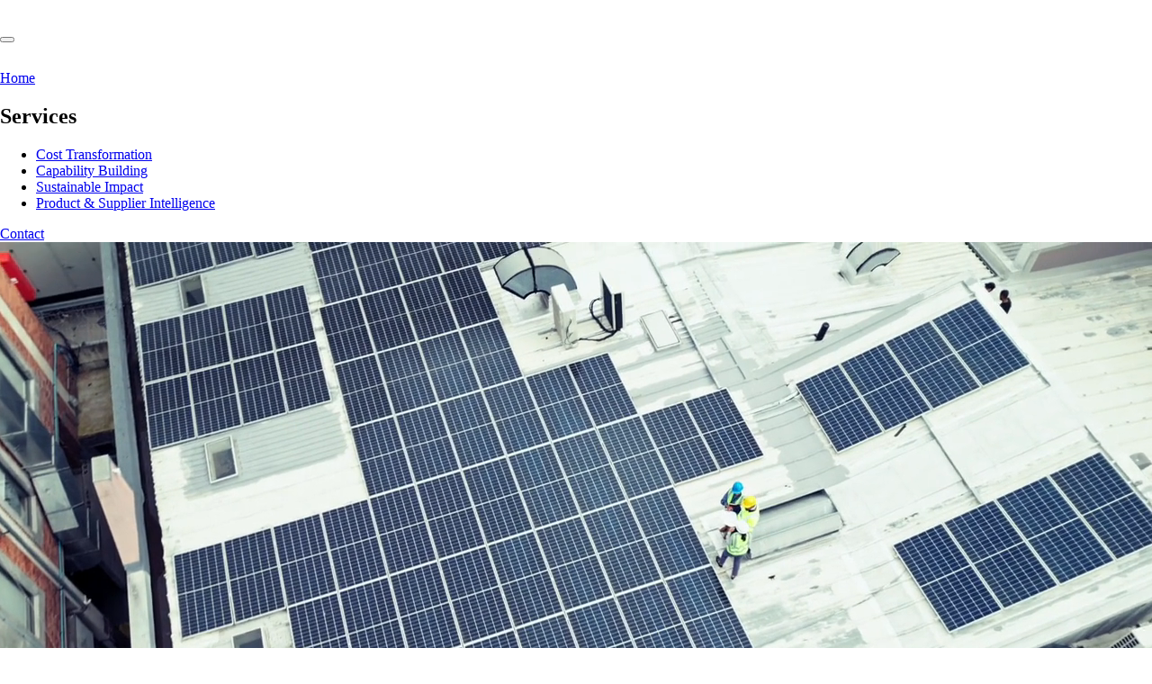

--- FILE ---
content_type: text/html; charset=utf-8
request_url: https://www.zureli.com/members/vegan-bunny
body_size: 6591
content:
<!DOCTYPE html><html lang="en" data-astro-cid-sckkx6r4> <head><meta charset="UTF-8"><meta name="viewport" content="width=device-width"><link rel="icon" type="image/png" href="/favicon.png"><meta name="generator" content="Astro v5.5.2"><title>Zureli</title><meta name="description" content="Transforming procurement into a driver of value, resilience, and sustainability. Empowering smarter decisions."><link rel="stylesheet" href="/_astro/company.CtiyPQdy.css"></head> <body data-open="false" class="group/body data-[open=true]:overflow-hidden lg:data-[open=true]:overflow-auto" data-astro-cid-sckkx6r4> <div class="fixed bottom-0 right-0 lg:bottom-auto lg:top-0 w-full p-6 lg:p-6 flex z-100"> <div class="flex justify-end w-full max-w-[88rem] mx-auto"> <div id="header-toggle" data-open="false" class="flex items-center bg-foreground/80 group-data-[open=true]:bg-foreground/0 backdrop-blur-lg backdrop-filter rounded-[10px] p-1 gap-0.5 overflow-hidden"> <div class="flex overflow-hidden"> <a href="/" class="font-tech text-background text-lg tracking-wider group-data-[open=true]/body:translate-y-[28px] duration-600 ease-in-out-quart transition-transform hover:bg-black px-1 rounded-md"> <!-- Zureli --> <img src="/zureli_logo.svg" alt="Zureli Logo" class="h-5 w-auto object-contain"> </a> </div> <button id="nav-button" class="flex flex-col h-[28px] p-2 justify-center gap-1.5 hover:bg-black transition-colors rounded-md space-between"> <div class="bg-background h-px w-6 group-data-[open=true]/body:translate-y-[3.5px] transition-transform duration-600 ease-in-out-quart"></div> <div class="bg-background h-px w-6 group-data-[open=true]/body:-translate-y-[3.5px] transition-transform duration-600 ease-in-out-quart"></div> </button> </div> </div> </div> <div id="header-overlay" class="hidden lg:block pointer-events-none fixed group-data-[open=true]/body:pointer-events-auto top-0 left-0 z-10 w-screen h-screen"></div> <header id="header" class="fixed h-screen lg:h-90 flex p-8 flex-col bg-foreground w-dvw z-90 top-0 left-0 opacity-0 lg:opacity-100 pointer-events-none transition-opacity group-data-[open=true]/body:pointer-events-auto lg:-translate-y-full lg:group-data-[open=true]/body:translate-y-0 group-data-[open=true]/body:opacity-100 lg:transition-all lg:ease-in-out-quart lg:duration-600 lg:group-data-[open=true]/body:duration-550"> <div class="hidden lg:shrink-0 lg:block lg:h-8 border-b border-background/30"></div> <nav class="mx-auto w-full max-w-8xl flex flex-col landscape:flex-row lg:flex-row lg:flex-nowrap lg:grow lg:pb-4 lg:pt-6 gap-6 xs:gap-8 xl:gap-12"> <div class="hidden lg:grow lg:flex"> <a href="/"> <div class="relative h-8"> <img src="/zureli_logo.svg" alt="Zureli Logo" class="absoute inset-0 w-full h-full object-contain"> </div> </a> </div> <a href="/" class="col-span-2 landscape:col-span-3 text-xs tracking-widest uppercase text-background">Home</a> <div class="flex flex-row gap-4 lg:flex-col landscape:flex-col"> <h2 class="text-xs tracking-widest uppercase text-background/80">
Services
</h2> <ul class="text-xs tracking-widest uppercase text-background space-y-2 grow *:text-right *:ml-auto landscape:*:text-left landscape:*:ml-0"> <li class="relative max-w-max after:font-sans after:content-['↗'] after:absolute after:top-0 after:-right-4 after:opacity-0 hover:after:opacity-100"> <a href="/service/cost-transformation">Cost Transformation</a> </li> <li class="relative max-w-max after:font-sans after:content-['↗'] after:absolute after:top-0 after:-right-4 after:opacity-0 hover:after:opacity-100"> <a href="/service/capability-building">Capability Building</a> </li> <li class="relative max-w-max after:font-sans after:content-['↗'] after:absolute after:top-0 after:-right-4 after:opacity-0 hover:after:opacity-100"> <a href="/service/sustainable-impact">Sustainable Impact</a> </li> <li class="relative max-w-max after:font-sans after:content-['↗'] after:absolute after:top-0 after:-right-4 after:opacity-0 hover:after:opacity-100"> <a href="/service/product-supplier-intelligence">Product & Supplier Intelligence</a> </li> </ul> </div> <!-- <div class="flex flex-row gap-4 lg:flex-col landscape:flex-col">
            <h2 class="text-xs tracking-widest uppercase text-background/80">
                Sectors
            </h2>
            <ul
                class="text-xs tracking-widest uppercase text-background space-y-2 grow *:text-right *:ml-auto landscape:*:text-left landscape:*:ml-0"
            >
                <li
                    class="relative max-w-max after:font-sans after:content-['↗'] after:absolute after:top-0 after:-right-4 after:opacity-0 hover:after:opacity-100"
                >
                    <a href="/#sectors">Agribusinesses</a>
                </li>
                <li
                    class="relative max-w-max after:font-sans after:content-['↗'] after:absolute after:top-0 after:-right-4 after:opacity-0 hover:after:opacity-100"
                >
                    <a href="/#sectors">Insurance</a>
                </li>
                <li
                    class="relative max-w-max after:font-sans after:content-['↗'] after:absolute after:top-0 after:-right-4 after:opacity-0 hover:after:opacity-100"
                >
                    <a href="/#sectors">Government</a>
                </li>
                <li
                    class="relative max-w-max after:font-sans after:content-['↗'] after:absolute after:top-0 after:-right-4 after:opacity-0 hover:after:opacity-100"
                >
                    <a href="/#sectors">Foundations & NGOs</a>
                </li>
                <li
                    class="relative max-w-max after:font-sans after:content-['↗'] after:absolute after:top-0 after:-right-4 after:opacity-0 hover:after:opacity-100"
                >
                    <a href="/#sectors">Food & Beverage</a>
                </li>
                <li
                    class="relative max-w-max after:font-sans after:content-['↗'] after:absolute after:top-0 after:-right-4 after:opacity-0 hover:after:opacity-100"
                >
                    <a href="/#sectors">Commodity Trading</a>
                </li>
                <li
                    class="relative max-w-max after:font-sans after:content-['↗'] after:absolute after:top-0 after:-right-4 after:opacity-0 hover:after:opacity-100"
                >
                    <a href="/#sectors">Agrochemical</a>
                </li>
                <li
                    class="relative max-w-max after:font-sans after:content-['↗'] after:absolute after:top-0 after:-right-4 after:opacity-0 hover:after:opacity-100"
                >
                    <a href="/#sectors">Defence</a>
                </li>
            </ul>
        </div>
        <div class="flex flex-row gap-4 lg:flex-col landscape:flex-col">
            <h2 class="text-xs tracking-widest uppercase text-background/80">
                Company
            </h2>

            <ul
                class="text-xs tracking-widest uppercase text-background space-y-2 grow *:text-right *:ml-auto landscape:*:text-left landscape:*:ml-0"
            >
                <li
                    class="relative max-w-max after:font-sans after:content-['↗'] after:absolute after:top-0 after:-right-4 after:opacity-0 hover:after:opacity-100"
                >
                    <a href="/company">About</a>
                </li>
                <li
                    class="relative max-w-max after:font-sans after:content-['↗'] after:absolute after:top-0 after:-right-4 after:opacity-0 hover:after:opacity-100"
                >
                    <a href="/company#contact">Careers</a>
                </li>
            </ul>
        </div> --> <a href="/company#contact" class="relative text-xs max-w-min tracking-widest uppercase text-background after:font-sans after:content-['↗'] after:absolute after:top-0 after:-right-4 after:opacity-0 hover:after:opacity-100">Contact</a> </nav> </header>  <main class="bg-foreground group-data-[open=true]/body:opacity-80 lg:group-data-[open=true]/body:translate-y-40 lg:group-data-[open=true]/body:scale-97 ease-in-out-quart duration-550 group-data-[open=true]/body:duration-600"> <section class="isolate bg-foreground relative h-screen"> <div id="hero-video" class="absolute inset-0 w-full h-full z-0 pointer-events-none"> <video class="w-full h-full object-cover" src="/videos/zureli.mp4" playsinline autoplay muted loop></video> <div class="absolute inset-0 w-full h-full bg-black opacity-65"></div> </div> <div id="scroll-indicator" class="absolute top-8 lg:top-auto lg:bottom-12 left-1/2 -translate-x-1/2 px-2 gap-4 flex flex-col justify-center items-center text-background text-sm z-100 invisible"> <svg class="animate-bounce" width="16" height="19" viewBox="0 0 16 19" fill="none" xmlns="http://www.w3.org/2000/svg"> <path d="M8.97922 0V15.3837L16 8.78109V11.5116L7.98182 19L0 11.5116V8.78109L6.98443 15.3837V5.19185V0" fill="white"></path> </svg> <span class="font-thin tracking-wide">Scroll to Explore</span> </div> <div class="absolute inset-0 flex flex-col justify-center items-center h-full w-full z-100"> <h1 aria-hidden class="sr-only">FSID</h1> <h2 class="text-3xl xs:text-5xl xl:text-7xl text-background font-tech max-w-5xl text-center">
Unlocking Procurement Potential: Reducing Cost & Accelerating Sustainability
</h2> </div> </section> <script type="module" src="/_astro/hero.astro_astro_type_script_index_0_lang.DmCHGqWB.js"></script> <section id="mission-section" class="isolate relative h-[300vh] w-screen"> <div class="sticky top-0 h-screen overflow-hidden"> <div class="absolute inset-0 flex items-center justify-center h-full w-full -z-10"> <div id="background-images" class="absolute inset-0 w-full h-full"> <img id="cap-1-hero-video-poster" src="/images/hero/zureli-3.avif" class="absolute inset-0 object-cover w-full h-full z-0"> <img id="cap-3-hero-video-poster" src="/images/hero/zureli-1.avif" data-active="false" class="absolute inset-0 object-cover opacity-0 duration-700 data-[active=true]:opacity-100 w-full h-full z-100"> <img id="insur-sec-hero-video-poster" src="/images/hero/zureli-2.avif" data-active="false" class="absolute inset-0 object-cover w-full h-full opacity-0 duration-700 data-[active=true]:opacity-100 z-200"> </div> <div class="absolute inset-0 w-full h-full bg-black opacity-65"></div> </div> <div id="mission-section-content" class="flex flex-col w-full px-4 lg:px-8 will-change-transform"> <div id="mission-section-content-one" class="h-screen flex"> <div class="w-full max-w-8xl mx-auto px-[5vw] pt-[20vh] lg:pl-0 lg:pt-[30vh]"> <div class="flex flex-col gap-4 lg:gap-24 lg:flex-row w-full justify-start"> <span class="text-xl text-left text-white/80 font-thin">01.</span> <h2 class="text-2xl xs:text-3xl max-w-96 font-thin text-white/80">
Procurement can control <span class="font-bold text-white">70% of a company's total costs</span>, making it one of the most important drivers of business performance, innovation, and competitive advantage.
</h2> </div> </div> </div> <div id="mission-section-content-two" class="h-screen"> <div class="w-full max-w-8xl mx-auto px-[5vw] pt-[15vh] lg:pl-0 lg:pt-[30vh]"> <div class="flex flex-col gap-4 items-end text-right lg:text-left lg:items-start lg:gap-24 lg:flex-row w-full lg:justify-end"> <span class="text-white/80 text-xl text-left font-thin">02.</span> <h2 class="text-white/80 font-thin text-2xl xs:text-3xl max-w-96">
Our mission is to deliver lasting impact, combining seasoned expertise with a proprietary database of sustainable products.
</h2> </div> </div> </div> <div id="mission-section-content-three" class="h-screen"> <div class="w-full max-w-8xl mx-auto px-[5vw] pt-[10vh] lg:pl-0 lg:pt-[10vh]"> <div class="flex flex-col gap-4 lg:gap-24 lg:flex-row w-full justify-start"> <span class="text-xl text-left font-thin text-white/80">03.</span> <h2 class="text-2xl xs:text-3xl max-w-96 lg:max-w-110 font-thin text-white/80">
We partner with clients to unlock savings, improve supply chain performance, and meet ambitious ESG goals.
</h2> </div> </div> </div> </div> </div> </section> <script type="module" src="/_astro/MissionSection.astro_astro_type_script_index_0_lang.Bk2K8Mju.js"></script> <section id="problem-section" class="h-screen bg-foreground px-8 w-full flex items-center justify-center"> <div class="max-w-4xl"> <p id="problem-section-heading" class="text-center text-2xl md:text-4xl lg:text-5xl text-background/10"> Transforming procurement into a driver of value, resilience, and sustainability. Empowering smarter decisions. </p> </div> </section> <script type="module" src="/_astro/ProblemSection.astro_astro_type_script_index_0_lang.Ba5cMElN.js"></script> <section id="capabilities" class="bg-background"> <div class="w-full max-w-8xl mx-auto lg:border-x lg:border-b border-foreground/40 flex flex-col landscape:lg:flex-row overflow-hidden"> <div class="landscape:lg:w-[400px] shrink-0 portrait:lg:border-b lg:border-r border-foreground/40 flex flex-col lg:justify-between p-6 gap-4"> <div> <h2 class="uppercase text-xl">Services</h2> <p class="text-4xl mt-6">From strategy to execution, we deliver measurable outcomes</p> </div> <div class="hidden lg:flex w-full justify-start items-center gap-4 mt-4"> <button id="prev-button" class="rounded-full size-10 bg-foreground flex items-center justify-center"> <svg width="16" height="16" viewBox="0 0 16 16" fill="white" role="img" focusable="false" aria-hidden="true" xmlns="http://www.w3.org/2000/svg"><path d="M9.78 4.78a.75.75 0 0 0-1.06-1.06l-4 4a.75.75 0 0 0-.007 1.054l3.903 4a.75.75 0 0 0 1.073-1.048l-3.385-3.47L9.78 4.78Z"></path></svg> </button> <button id="next-button" class="rounded-full size-10 bg-foreground flex items-center justify-center"> <svg class="" width="16" height="16" viewBox="0 0 16 16" fill="white" role="img" focusable="false" aria-hidden="true" xmlns="http://www.w3.org/2000/svg"><path d="M6.47 11.47a.75.75 0 1 0 1.06 1.06l4-4a.75.75 0 0 0 .007-1.054l-3.903-4a.75.75 0 1 0-1.073 1.048l3.385 3.47L6.47 11.47Z"></path></svg> </button> </div> </div> <div id="capability-list" class="flex md:h-[575px] lg:h-screen lg:max-h-[850px] md:touch-pan-x md:overflow-y-hidden md:overflow-x-auto border-y border-foreground/40 lg:border-none"> <ul class="flex flex-col divide-y md:flex-row md:divide-y-0 md:divide-x divide-foreground/40 divide-solid isolate"> <li class="relative snap-center xs:snap-align-none"> <a class="relative w-vw h-[550px] md:w-[400px] md:h-full px-6 pb-6 shrink-0 flex flex-col justify-end gap-6 group z-100" href="/service/cost-transformation"> <img class="absolute inset-0 w-full h-full object-cover opacity-40 group-hover:opacity-50 transition-opacity z-0" src="/images/sections/cost-transformation.avif" alt="Cost Transformation"> <span class="absolute top-6 left-6 text-8xl lg:text-9xl origin-top-left group-hover:scale-50 transition-transform font-medium z-50"> 1 </span> <div class="grow pt-[8rem] lg:pt-30"> <div class="relative h-full max-h-[90%]"></div> </div> <div class="h-25 flex flex-col w-full justify-end z-50"> <h4 class="text-2xl"> Cost Transformation </h4> </div> </a> </li><li class="relative snap-center xs:snap-align-none"> <a class="relative w-vw h-[550px] md:w-[400px] md:h-full px-6 pb-6 shrink-0 flex flex-col justify-end gap-6 group z-100" href="/service/sustainable-impact"> <img class="absolute inset-0 w-full h-full object-cover opacity-40 group-hover:opacity-50 transition-opacity z-0" src="/images/sections/sustainable-impact.avif" alt="Sustainable Impact"> <span class="absolute top-6 left-6 text-8xl lg:text-9xl origin-top-left group-hover:scale-50 transition-transform font-medium z-50"> 2 </span> <div class="grow pt-[8rem] lg:pt-30"> <div class="relative h-full max-h-[90%]"></div> </div> <div class="h-25 flex flex-col w-full justify-end z-50"> <h4 class="text-2xl"> Sustainable Impact </h4> </div> </a> </li><li class="relative snap-center xs:snap-align-none"> <a class="relative w-vw h-[550px] md:w-[400px] md:h-full px-6 pb-6 shrink-0 flex flex-col justify-end gap-6 group z-100" href="/service/capability-building"> <img class="absolute inset-0 w-full h-full object-cover opacity-40 group-hover:opacity-50 transition-opacity z-0" src="/images/sections/capability-building.avif" alt="Capability Building"> <span class="absolute top-6 left-6 text-8xl lg:text-9xl origin-top-left group-hover:scale-50 transition-transform font-medium z-50"> 3 </span> <div class="grow pt-[8rem] lg:pt-30"> <div class="relative h-full max-h-[90%]"></div> </div> <div class="h-25 flex flex-col w-full justify-end z-50"> <h4 class="text-2xl"> Capability Building </h4> </div> </a> </li><li class="relative snap-center xs:snap-align-none"> <a class="relative w-vw h-[550px] md:w-[400px] md:h-full px-6 pb-6 shrink-0 flex flex-col justify-end gap-6 group z-100" href="/service/product-supplier-intelligence"> <img class="absolute inset-0 w-full h-full object-cover opacity-40 group-hover:opacity-50 transition-opacity z-0" src="/images/sections/product-and-supplier.avif" alt="Product &#38; Supplier Intelligence"> <span class="absolute top-6 left-6 text-8xl lg:text-9xl origin-top-left group-hover:scale-50 transition-transform font-medium z-50"> 4 </span> <div class="grow pt-[8rem] lg:pt-30"> <div class="relative h-full max-h-[90%]"></div> </div> <div class="h-25 flex flex-col w-full justify-end z-50"> <h4 class="text-2xl"> Product &amp; Supplier Intelligence </h4> </div> </a> </li> </ul> </div> </div> </section> <script type="module" src="/_astro/Services.astro_astro_type_script_index_0_lang.IgjQaJtW.js"></script> <section id="process-section" class="h-[600vh] bg-background"> <div class="sticky top-0 h-screen overflow-hidden"> <div class="absolute inset-0 px-6 pt-6 pb-8 lg:pt-24 w-full h-full mx-auto max-w-8xl flex flex-col"> <div class="overflow-hidden"> <h2 class="js-title text-sm xs:text-xl uppercase text-foreground">
Our Process
</h2> </div> <div class="flex flex-col lg:flex-row lg:justify-between w-full h-full"> <div class="h-full grow lg:mt-auto flex flex-col gap-4 lg:gap-0 lg:max-w-md xl:max-w-xl pt-6 lg:py-[5vh] xl:py-[10vh]"> <div class="relative grow order-2 lg:order-1"> <div class="absolute process inset-0 w-full h-full mt-auto opacity-0"> <div class="flex flex-col lg:justify-end h-full lg:pb-12"> <h4 class="text-foreground text-lg lg:text-2xl"> Discovery, Audit, Diagnostic &amp; Assessment </h4> <p class="text-foreground/70 [@media(max-height:667px)]:text-sm lg:text-xl mt-4"> We provide a clear view of your sustainability opportunities, compliance risks, and procurement performance. We deliver actionable insights, benchmark your position against industry peers, and estimate potential financial and environmental gains — all backed by stakeholder and customer input. You&#39;ll also receive clear recommendations for next steps and pricing for future phases. </p> </div> </div><div class="absolute process inset-0 w-full h-full mt-auto opacity-0"> <div class="flex flex-col lg:justify-end h-full lg:pb-12"> <h4 class="text-foreground text-lg lg:text-2xl"> Cost Optimisation &amp; Sustainability Strategy </h4> <p class="text-foreground/70 [@media(max-height:667px)]:text-sm lg:text-xl mt-4"> We building a clear and ambitious plan to accelerate progress toward your vision. We define measurable targets and benchmarks to track success, create a detailed roadmap and work plan for implementation, and establish a governance framework to ensure a smooth transition into execution. </p> </div> </div><div class="absolute process inset-0 w-full h-full mt-auto opacity-0"> <div class="flex flex-col lg:justify-end h-full lg:pb-12"> <h4 class="text-foreground text-lg lg:text-2xl"> Implementation and Management </h4> <p class="text-foreground/70 [@media(max-height:667px)]:text-sm lg:text-xl mt-4"> We target quick wins by identifying and executing “low-hanging fruit” opportunities for immediate impact. We pilot and scale cost reduction and sustainability initiatives, working closely with key stakeholders and suppliers to foster collaboration. Procurement processes are redesigned to embed sustainability into everyday operations, and integrated technology solutions are deployed to streamline data management and decision-making. </p> </div> </div><div class="absolute process inset-0 w-full h-full mt-auto opacity-0"> <div class="flex flex-col lg:justify-end h-full lg:pb-12"> <h4 class="text-foreground text-lg lg:text-2xl"> Ongoing Support and Reporting </h4> <p class="text-foreground/70 [@media(max-height:667px)]:text-sm lg:text-xl mt-4"> We provide tooling solutions to embed best practices across your organization and deliver ongoing support to maintain momentum and continuously improve procurement processes. Our team facilitates supplier collaboration initiatives to drive shared value and offers expert consulting on sustainable product design, helping extend sustainability impact across your entire offering. </p> </div> </div> </div> <div class="h-24 lg:h-48 flex items-end order-1 lg:order-2"> <div class="overflow-hidden h-24 lg:h-48"> <ul class="js-index-counter flex flex-col [--height:6rem] lg:[--height:12rem]"> <li class="text-8xl lg:text-[12rem] leading-none text-foreground"> 1 </li><li class="text-8xl lg:text-[12rem] leading-none text-foreground"> 2 </li><li class="text-8xl lg:text-[12rem] leading-none text-foreground"> 3 </li><li class="text-8xl lg:text-[12rem] leading-none text-foreground"> 4 </li> </ul> </div> </div> </div> <div class="flex justify-center pb-[8vh] lg:pb-0 lg:items-center"> <div class="js-circle [@media(max-height:667px)]:size-[20vh] size-[25vh] lg:size-[50vh] xl:size-[60vh] relative rounded-full"> <div class="h-full w-full p-6 lg:p-12 xl:p-16 absolute inset-0"> <div class="h-full w-full relative"> <div class="js-cirle-black absolute inset-0 rounded-full bg-foreground"></div> </div> </div> <svg width="100%" height="100%" class="absolute inset-0 text-foreground rotate-180 pointer-events-none"> <circle fill="none" class="js-circle-line" height="100%" width="100%" stroke="currentColor" stroke-width="1" cx="50%" cy="50%" r="49%" style="stroke-dashoffset: 0.002"></circle> </svg> <ul class="absolute inset-0 js-ball-list pointer-events-none"> <li class="absolute inset-[1%] flex items-center rotate-0"> <div class="w-2.5 h-2.5 -translate-x-1/2"> <div class="rounded-full bg-black h-full w-full js-ball"></div> </div> </li> <li class="absolute inset-[1%] flex items-center rotate-90"> <div class="w-2.5 h-2.5 -translate-x-1/2"> <div class="rounded-full bg-black h-full w-full js-ball"></div> </div> </li> <li class="absolute inset-[1%] flex items-center rotate-180"> <div class="w-2.5 h-2.5 -translate-x-1/2"> <div class="rounded-full bg-black h-full w-full js-ball"></div> </div> </li> <li class="absolute inset-[1%] flex items-center rotate-270"> <div class="w-2.5 h-2.5 -translate-x-1/2"> <div class="rounded-full bg-black h-full w-full js-ball"></div> </div> </li> </ul> </div> </div> </div> </div> </div> </section> <script type="module" src="/_astro/ProcessSection.astro_astro_type_script_index_0_lang.DcNKWWbg.js"></script> </main>  <footer id="footer" class="bg-foreground border-t border-foreground p-6 group-data-[open=true]/body:opacity-80 group-data-[open=true]/body:translate-y-52 lg:group-data-[open=true]/body:scale-97 ease-in-out-quart duration-550 group-data-[open=true]/body:duration-600"> <div class="flex justify-between items-start pb-12 gap-12 flex-wrap"> <a href="/"> <div class="relative h-8"> <img src="/zureli_logo.svg" alt="Zureli Logo" class="absoute inset-0 w-full h-full object-contain"> </div> </a> <div class="w-full md:max-w-[450px] flex flex-col lg:items-end gap-4"> <!-- <h4 class="text-sm uppercase tracking-widest text-background">
                Stay Up To Date With FSID
            </h4>
            <div
                class="flex justify-between items-center bg-background h-12 px-4"
            >
                <input
                    type="email"
                    placeholder="Email"
                    class="text-sm tracking-widest text-foreground uppercase h-full placeholder:text-foreground/80 focus-visible:outline-none"
                />
                <button
                    class="text-foreground/60 uppercase tracking-widest text-sm"
                    >Subscribe</button
                >
            </div> --> <div class="size-min mt-2"> <a href="https://uk.linkedin.com/company/zureli" class="text-background hover:text-background/80 transition-colors"> <svg width="22" height="21" fill="none" xmlns="http://www.w3.org/2000/svg"><path fill-rule="evenodd" clip-rule="evenodd" d="M4.103 17.636V5.982H.229v11.654h3.874ZM2.166 4.391c1.35 0 2.191-.895 2.191-2.014C4.332 1.234 3.517.364 2.191.364.866.364 0 1.234 0 2.377c0 1.119.84 2.014 2.14 2.014h.026ZM6.246 17.636h3.874v-6.508c0-.348.025-.696.127-.945.28-.696.918-1.417 1.988-1.417 1.401 0 1.962 1.069 1.962 2.636v6.234h3.873v-6.682c0-3.58-1.91-5.246-4.46-5.246-2.089 0-3.006 1.168-3.516 1.964h.026v-1.69H6.246c.05 1.093 0 11.654 0 11.654Z" fill="currentColor"></path></svg> </a> </div> </div> </div> <div class="border-t border-background pb-12 pt-6"> <nav class="flex flex-col lg:flex-row gap-12 lg:gap-24 w-full justify-between"> <div class="flex grow flex-wrap gap-12"> <div class="flex flex-col"> <h2 class="text-xs tracking-widest uppercase text-background/80">
Services
</h2> <ul class="text-xs tracking-widest uppercase text-background mt-4 space-y-2"> <li class="relative max-w-max after:font-sans after:content-['↗'] after:absolute after:top-0 after:-right-4 after:opacity-0 hover:after:opacity-100"> <a href="/service/cost-transformation">Cost Transformation</a> </li> <li class="relative max-w-max after:font-sans after:content-['↗'] after:absolute after:top-0 after:-right-4 after:opacity-0 hover:after:opacity-100"> <a href="/service/capability-building">Capability Building</a> </li> <li class="relative max-w-max after:font-sans after:content-['↗'] after:absolute after:top-0 after:-right-4 after:opacity-0 hover:after:opacity-100"> <a href="/service/sustainable-impact">Sustainable Impact</a> </li> <li class="relative max-w-max after:font-sans after:content-['↗'] after:absolute after:top-0 after:-right-4 after:opacity-0 hover:after:opacity-100"> <a href="/service/product-supplier-intelligence">Product & Supplier Intelligence</a> </li> </ul> </div> <a href="/company#contact" class="relative text-xs max-w-min tracking-widest uppercase text-background after:font-sans after:content-['↗'] after:absolute after:top-0 after:-right-4 after:opacity-0 hover:after:opacity-100">Contact</a> </div> <div class="flex lg:flex-col justify-start xl:justify-end lg:items-end flex-wrap gap-12 tracking-widest xl:max-w-[450px]"> <div class="lg:mb-auto"> <h2 class="text-xs tracking-widest uppercase text-background/80">
General Inquiries
</h2> <p class="mt-4 text-background lg:text-right text-xs uppercase"> <a class="relative text-xs max-w-min tracking-widest uppercase text-background after:font-sans after:content-['↗'] after:absolute after:top-0 after:-right-4 after:opacity-0 hover:after:opacity-100" href="/cdn-cgi/l/email-protection#deb7b0b8b19eb8adb7baf0bdb1"><span class="__cf_email__" data-cfemail="a0c9cec6cfe0dad5d2c5ccc98ec3cfcd">[email&#160;protected]</span></a> </p> </div> <div class="max-w-[225px] lg:mb-auto"> <h2 class="text-xs tracking-widest uppercase text-background/80 lg:text-right">
Location
</h2> <p class="mt-4 text-background text-xs uppercase lg:text-right">
45 Fitzroy Street,
                        London, United Kingdom, W1T 6EB
</p> </div> <div> <h2 class="text-xs tracking-widest uppercase text-background/80 lg:text-right">
Legal
</h2> <ul class="text-xs flex flex-col lg:items-end tracking-widest uppercase text-background mt-4 space-y-2"> <li class="relative max-w-max after:font-sans after:content-['↗'] after:absolute after:top-0 after:-right-4 after:opacity-0 hover:after:opacity-100"> <a href="/privacy">Privacy</a> </li> <li class="relative max-w-max after:font-sans after:content-['↗'] after:absolute after:top-0 after:-right-4 after:opacity-0 hover:after:opacity-100"> <a href="/terms">Terms & Conditions</a> </li> </ul> </div> </div> </nav> </div> <div class="border-t py-6 border-background text-background flex flex-col gap-12 lg:flex-row justify-between lg:items-center tracking-widest text-xs uppercase"> <p class="text-center lg:text-right">
© 2025 Zureli. All rights reserved.
</p> </div> </footer>  <script data-cfasync="false" src="/cdn-cgi/scripts/5c5dd728/cloudflare-static/email-decode.min.js"></script><script type="module">const t=document.body,a=document.getElementById("header-overlay"),d=document.getElementById("nav-button"),n=()=>{const e=t.dataset.open==="true"?"false":"true";t.dataset.open=e};d?.addEventListener("click",n);a?.addEventListener("pointerdown",n);window.addEventListener("keyup",e=>{const o=t.dataset.open==="true"?"false":"true";(e.key==="Escape"&&o==="false"||e.key==="m")&&n()});</script><script defer src="https://static.cloudflareinsights.com/beacon.min.js/vcd15cbe7772f49c399c6a5babf22c1241717689176015" integrity="sha512-ZpsOmlRQV6y907TI0dKBHq9Md29nnaEIPlkf84rnaERnq6zvWvPUqr2ft8M1aS28oN72PdrCzSjY4U6VaAw1EQ==" data-cf-beacon='{"version":"2024.11.0","token":"05379faf4306465285c08baee899d9ac","r":1,"server_timing":{"name":{"cfCacheStatus":true,"cfEdge":true,"cfExtPri":true,"cfL4":true,"cfOrigin":true,"cfSpeedBrain":true},"location_startswith":null}}' crossorigin="anonymous"></script>
</body></html>

--- FILE ---
content_type: application/x-javascript
request_url: https://www.zureli.com/_astro/index.rEXUgxjh.js
body_size: 1985
content:
import{e as g,D as B,p as C,v as I,C as R,d as M,c as P,E as D,n as F,s as N}from"./interpolate.amSutUxE.js";import{r as $}from"./resolve-elements.1f4f4mKy.js";function b(e,t){let s;const n=()=>{const{currentTime:r}=t,i=(r===null?0:r.value)/100;s!==i&&e(i),s=i};return g.update(n,!0),()=>B(n)}const m=new WeakMap;let a;function G(e,t){if(t){const{inlineSize:s,blockSize:n}=t[0];return{width:s,height:n}}else return e instanceof SVGElement&&"getBBox"in e?e.getBBox():{width:e.offsetWidth,height:e.offsetHeight}}function V({target:e,contentRect:t,borderBoxSize:s}){var n;(n=m.get(e))===null||n===void 0||n.forEach(r=>{r({target:e,contentSize:t,get size(){return G(e,s)}})})}function _(e){e.forEach(V)}function j(){typeof ResizeObserver>"u"||(a=new ResizeObserver(_))}function q(e,t){a||j();const s=$(e);return s.forEach(n=>{let r=m.get(n);r||(r=new Set,m.set(n,r)),r.add(t),a?.observe(n)}),()=>{s.forEach(n=>{const r=m.get(n);r?.delete(t),r?.size||a?.unobserve(n)})}}const v=new Set;let p;function J(){p=()=>{const e={width:window.innerWidth,height:window.innerHeight},t={target:window,size:e,contentSize:e};v.forEach(s=>s(t))},window.addEventListener("resize",p)}function K(e){return v.add(e),p||J(),()=>{v.delete(e),!v.size&&p&&(p=void 0)}}function Q(e,t){return typeof e=="function"?K(e):q(e,t)}const U=50,W=()=>({current:0,offset:[],progress:0,scrollLength:0,targetOffset:0,targetLength:0,containerLength:0,velocity:0}),X=()=>({time:0,x:W(),y:W()}),Y={x:{length:"Width",position:"Left"},y:{length:"Height",position:"Top"}};function H(e,t,s,n){const r=s[t],{length:l,position:i}=Y[t],o=r.current,u=s.time;r.current=e[`scroll${i}`],r.scrollLength=e[`scroll${l}`]-e[`client${l}`],r.offset.length=0,r.offset[0]=0,r.offset[1]=r.scrollLength,r.progress=C(0,r.scrollLength,r.current);const f=n-u;r.velocity=f>U?0:I(r.current-o,f)}function Z(e,t,s){H(e,"x",t,s),H(e,"y",t,s),t.time=s}function ee(e,t){const s={x:0,y:0};let n=e;for(;n&&n!==t;)if(n instanceof HTMLElement)s.x+=n.offsetLeft,s.y+=n.offsetTop,n=n.offsetParent;else if(n.tagName==="svg"){const r=n.getBoundingClientRect();n=n.parentElement;const l=n.getBoundingClientRect();s.x+=r.left-l.left,s.y+=r.top-l.top}else if(n instanceof SVGGraphicsElement){const{x:r,y:l}=n.getBBox();s.x+=r,s.y+=l;let i=null,o=n.parentNode;for(;!i;)o.tagName==="svg"&&(i=o),o=n.parentNode;n=i}else break;return s}const z={start:0,center:.5,end:1};function O(e,t,s=0){let n=0;if(e in z&&(e=z[e]),typeof e=="string"){const r=parseFloat(e);e.endsWith("px")?n=r:e.endsWith("%")?e=r/100:e.endsWith("vw")?n=r/100*document.documentElement.clientWidth:e.endsWith("vh")?n=r/100*document.documentElement.clientHeight:e=r}return typeof e=="number"&&(n=t*e),s+n}const te=[0,0];function ne(e,t,s,n){let r=Array.isArray(e)?e:te,l=0,i=0;return typeof e=="number"?r=[e,e]:typeof e=="string"&&(e=e.trim(),e.includes(" ")?r=e.split(" "):r=[e,z[e]?e:"0"]),l=O(r[0],s,n),i=O(r[1],t),l-i}const se={All:[[0,0],[1,1]]},re={x:0,y:0};function le(e){return"getBBox"in e&&e.tagName!=="svg"?e.getBBox():{width:e.clientWidth,height:e.clientHeight}}function ie(e,t,s){const{offset:n=se.All}=s,{target:r=e,axis:l="y"}=s,i=l==="y"?"height":"width",o=r!==e?ee(r,e):re,u=r===e?{width:e.scrollWidth,height:e.scrollHeight}:le(r),f={width:e.clientWidth,height:e.clientHeight};t[l].offset.length=0;let d=!t[l].interpolate;const w=n.length;for(let c=0;c<w;c++){const x=ne(n[c],f[i],u[i],o[l]);!d&&x!==t[l].interpolatorOffsets[c]&&(d=!0),t[l].offset[c]=x}d&&(t[l].interpolate=R(t[l].offset,M(n),{clamp:!1}),t[l].interpolatorOffsets=[...t[l].offset]),t[l].progress=P(0,1,t[l].interpolate(t[l].current))}function oe(e,t=e,s){if(s.x.targetOffset=0,s.y.targetOffset=0,t!==e){let n=t;for(;n&&n!==e;)s.x.targetOffset+=n.offsetLeft,s.y.targetOffset+=n.offsetTop,n=n.offsetParent}s.x.targetLength=t===e?t.scrollWidth:t.clientWidth,s.y.targetLength=t===e?t.scrollHeight:t.clientHeight,s.x.containerLength=e.clientWidth,s.y.containerLength=e.clientHeight}function ce(e,t,s,n={}){return{measure:()=>oe(e,n.target,s),update:r=>{Z(e,s,r),(n.offset||n.target)&&ie(e,s,n)},notify:()=>t(s)}}const h=new WeakMap,T=new WeakMap,y=new WeakMap,S=e=>e===document.documentElement?window:e;function L(e,{container:t=document.documentElement,...s}={}){let n=y.get(t);n||(n=new Set,y.set(t,n));const r=X(),l=ce(t,e,r,s);if(n.add(l),!h.has(t)){const o=()=>{for(const c of n)c.measure()},u=()=>{for(const c of n)c.update(D.timestamp)},f=()=>{for(const c of n)c.notify()},d=()=>{g.read(o,!1,!0),g.read(u,!1,!0),g.update(f,!1,!0)};h.set(t,d);const w=S(t);window.addEventListener("resize",d,{passive:!0}),t!==document.documentElement&&T.set(t,Q(t,d)),w.addEventListener("scroll",d,{passive:!0})}const i=h.get(t);return g.read(i,!1,!0),()=>{var o;B(i);const u=y.get(t);if(!u||(u.delete(l),u.size))return;const f=h.get(t);h.delete(t),f&&(S(t).removeEventListener("scroll",f),(o=T.get(t))===null||o===void 0||o(),window.removeEventListener("resize",f))}}function fe({source:e,container:t,axis:s="y"}){e&&(t=e);const n={value:0},r=L(l=>{n.value=l[s].progress*100},{container:t,axis:s});return{currentTime:n,cancel:r}}const E=new Map;function k({source:e,container:t=document.documentElement,axis:s="y"}={}){e&&(t=e),E.has(t)||E.set(t,{});const n=E.get(t);return n[s]||(n[s]=N()?new ScrollTimeline({source:t,axis:s}):fe({source:t,axis:s})),n[s]}function ue(e){return e.length===2}function A(e){return e&&(e.target||e.offset)}function de(e,t){return ue(e)||A(t)?L(s=>{e(s[t.axis].progress,s)},t):b(e,k(t))}function ae(e,t){if(e.flatten(),A(t))return e.pause(),L(s=>{e.time=e.duration*s[t.axis].progress},t);{const s=k(t);return e.attachTimeline?e.attachTimeline(s,n=>(n.pause(),b(r=>{n.time=n.duration*r},s))):F}}function pe(e,{axis:t="y",...s}={}){const n={axis:t,...s};return typeof e=="function"?de(e,n):ae(e,n)}export{pe as s};
